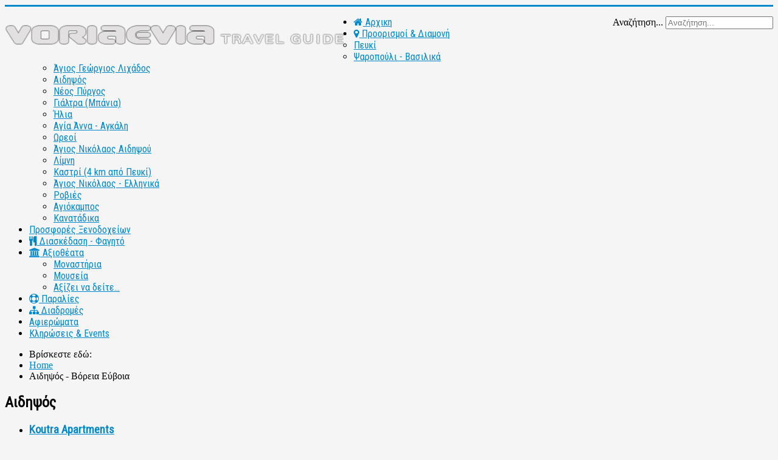

--- FILE ---
content_type: text/html; charset=utf-8
request_url: https://voriaevia.gr/component/tags/tag/%CE%B1%CE%B9%CE%B4%CE%B7%CF%88%CF%8C%CF%82
body_size: 9950
content:
<!DOCTYPE html>
<html lang="el-gr" dir="ltr">
<head prefix="og: http://ogp.me/ns# fb: http://ogp.me/ns/fb# hotel: http://ogp.me/ns/hotel#">
	<meta name="viewport" content="width=device-width, initial-scale=1.0" />
        <meta http-equiv="X-UA-Compatible" content="IE=edge">
	<meta charset="utf-8" />
	<base href="https://voriaevia.gr/component/tags/tag/%CE%B1%CE%B9%CE%B4%CE%B7%CF%88%CF%8C%CF%82" />
	<meta name="keywords" content="Βόρεια Εύβοια, Εύβοια, τουριστικός οδηγός, ταξιδιωτικός οδηγός, ξενοδοχεία, καταλύματα, δωμάτια, ξενώνες, θέρετρα, προορισμοί" />
	<meta name="description" content="Βόρεια Εύβοια τουριστικός οδηγός,ξενοδοχεία, καταλύματα, δωμάτια, ξενώνες, θέρετρα, προορισμοί" />
	<meta name="generator" content="Joomla! - Open Source Content Management" />
	<title>Αιδηψός  - Βόρεια Εύβοια</title>
	<meta property="og:type" content="hotel" />
	<meta property="og:title" content="Αιδηψός  - Βόρεια Εύβοια" />
	<meta property="og:url" content="https://voriaevia.gr/component/tags/tag/%CE%B1%CE%B9%CE%B4%CE%B7%CF%88%CF%8C%CF%82" />
	<meta property="og:site_name" content="VORIAEVIA.GR" />
	<meta property="og:description" content="Βόρεια Εύβοια τουριστικός οδηγός,ξενοδοχεία, καταλύματα, δωμάτια, ξενώνες, θέρετρα, προορισμοί" />
	<meta property="fb:app_id" content="551853268346173" />
	<meta property="og:image" content="https://voriaevia.gr/images/voriaevia-fp-share.jpg" />
	<meta property="og:image:width" content="600" />
	<meta property="og:image:height" content="315" />
	<meta property="fb:admins" content="voriaevia" />
	<link href="/component/tags/tag/αιδηψός?format=feed&amp;type=rss" rel="alternate" type="application/rss+xml" title="RSS 2.0" />
	<link href="/component/tags/tag/αιδηψός?format=feed&amp;type=atom" rel="alternate" type="application/atom+xml" title="Atom 1.0" />
	<link href="https://www.voriaevia.gr/component/tags/tag/%CE%B1%CE%B9%CE%B4%CE%B7%CF%88%CF%8C%CF%82" rel="canonical" />
	<link href="/templates/evia-new3/favicon.ico" rel="shortcut icon" type="image/vnd.microsoft.icon" />
	<link href="https://voriaevia.gr/component/search/?id=28:αιδηψός&amp;format=opensearch" rel="search" title="Αναζήτηση Βόρεια Εύβοια" type="application/opensearchdescription+xml" />
	<link href="/media/jui/css/chosen.css?abbd245ac838d9a702363f21ecb2b450" rel="stylesheet" />
	<link href="/plugins/system/mediabox_ck/assets/mediaboxck.css" rel="stylesheet" />
	<link href="/templates/evia-new3/css/template.css?abbd245ac838d9a702363f21ecb2b450" rel="stylesheet" />
	<link href="https://fonts.googleapis.com/css?family=Roboto Condensed" rel="stylesheet" />
	<link href="/templates/evia-new3/css/ie.css?abbd245ac838d9a702363f21ecb2b450" rel="stylesheet" />
	<link href="/media/plg_system_imageeffectck/css/imageeffectck.css?ver=2.2.7" rel="stylesheet" />
	<link href="/modules/mod_qrcodefriendly/tmpl/mod_qrcodefriendly.css" rel="stylesheet" media="screen" />
	<link href="/media/com_acymailing/css/module_default.css?v=1490947266" rel="stylesheet" />
	<link href="https://voriaevia.gr/modules/mod_jawmenu/css/styles.css" rel="stylesheet" />
	<link href="https://voriaevia.gr/modules/mod_jawmenu/css/dark.css" rel="stylesheet" />
	<link href="https://maxcdn.bootstrapcdn.com/font-awesome/4.4.0/css/font-awesome.min.css" rel="stylesheet" />
	<style>

			#mbCenter, #mbToolbar {
	background-color: #1a1a1a;
	-webkit-border-radius: 10px;
	-khtml-border-radius: 10px;
	-moz-border-radius: 10px;
	border-radius: 10px;
	-webkit-box-shadow: 0px 5px 20px rgba(0,0,0,0.50);
	-khtml-box-shadow: 0px 5px 20px rgba(0,0,0,0.50);
	-moz-box-shadow: 0px 5px 20px rgba(0,0,0,0.50);
	box-shadow: 0px 5px 20px rgba(0,0,0,0.50);
	/* For IE 8 */
	-ms-filter: "progid:DXImageTransform.Microsoft.Shadow(Strength=5, Direction=180, Color='#000000')";
	/* For IE 5.5 - 7 */
	filter: progid:DXImageTransform.Microsoft.Shadow(Strength=5, Direction=180, Color='#000000');
	}
	
	#mbOverlay {
		background-color: #000000;
	}
	
	#mbCenter.mbLoading {
		background-color: #1a1a1a;
	}
	
	#mbBottom {
		color: #999999;
	}
	
	#mbTitle, #mbPrevLink, #mbNextLink, #mbCloseLink, #mbPlayLink, #mbPauseLink, #mbZoomMinus, #mbZoomValue, #mbZoomPlus {
		color: #ffffff;
	}
		
	h1, h2, h3, h4, h5, h6, .site-title {
		font-family: 'Roboto Condensed', sans-serif;
	}
	body.site {
		border-top: 3px solid #0088cc;
		background-color: #f5f5f5;
	}
	a {
		color: #0088cc;
	}
	.nav-list > .active > a,
	.nav-list > .active > a:hover,
	.dropdown-menu li > a:hover,
	.dropdown-menu .active > a,
	.dropdown-menu .active > a:hover,
	.nav-pills > .active > a,
	.nav-pills > .active > a:hover,
	.btn-primary {
		background: #0088cc;
	}
#jawnav { font-family: "Roboto Condensed", sans-serif;}
#jawnav > ul > li:hover > a,
#jawnav > ul > li.active > a { color: #009ae1;}
#jawnav > ul > li.has-sub:hover > a::after { border-color: #009ae1;}
#jawnav ul ul li:hover > a,
#jawnav ul ul li a:hover,
#jawnav ul ul li.current > a { color: #009ae1;}
#jawnav.align-right ul ul li.has-sub > a::after { border-top: 1px solid #009ae1;  border-left: 1px solid #009ae1;}
#jawnav ul ul li.has-sub:hover > a::after { border-color: #009ae1; }
div.mod_search35 input[type="search"]{ width:auto; }
	</style>
	<script type="application/json" class="joomla-script-options new">{"csrf.token":"bd72c7f99fea8cea5ac8c5641eaf977d","system.paths":{"root":"","base":""}}</script>
	<script src="/media/system/js/core.js?abbd245ac838d9a702363f21ecb2b450"></script>
	<script src="/media/jui/js/jquery.min.js?abbd245ac838d9a702363f21ecb2b450"></script>
	<script src="/media/jui/js/jquery-noconflict.js?abbd245ac838d9a702363f21ecb2b450"></script>
	<script src="/media/jui/js/jquery-migrate.min.js?abbd245ac838d9a702363f21ecb2b450"></script>
	<script src="/media/jui/js/chosen.jquery.min.js?abbd245ac838d9a702363f21ecb2b450"></script>
	<script src="/media/jui/js/bootstrap.min.js?abbd245ac838d9a702363f21ecb2b450"></script>
	<script src="/plugins/system/mediabox_ck/assets/mediaboxck.min.js?ver=2.3.0"></script>
	<script src="/templates/evia-new3/js/template.js?abbd245ac838d9a702363f21ecb2b450"></script>
	<script src="/templates/evia-new3/js/v3new.js?abbd245ac838d9a702363f21ecb2b450"></script>
	<script src="/media/plg_system_imageeffectck/js/imageeffectck.js"></script>
	<script src="/media/com_acymailing/js/acymailing_module.js?v=570" async></script>
	<script src="/media/plg_captcha_recaptcha/js/recaptcha.min.js?abbd245ac838d9a702363f21ecb2b450"></script>
	<script src="https://www.google.com/recaptcha/api.js?onload=JoomlaInitReCaptcha2&render=explicit&hl=el-GR"></script>
	<script src="https://voriaevia.gr/modules/mod_jawmenu/js/script.js"></script>
	<!--[if lt IE 9]><script src="/media/system/js/html5fallback.js?abbd245ac838d9a702363f21ecb2b450"></script><![endif]-->
	<script>

	jQuery(function ($) {
		initChosen();
		$("body").on("subform-row-add", initChosen);

		function initChosen(event, container)
		{
			container = container || document;
			$(container).find("select").chosen({"disable_search_threshold":10,"search_contains":true,"allow_single_deselect":true,"placeholder_text_multiple":"\u03a0\u03bb\u03b7\u03ba\u03c4\u03c1\u03bf\u03bb\u03bf\u03b3\u03ae\u03c3\u03c4\u03b5 \u03ae \u0395\u03c0\u03b9\u03bb\u03ad\u03be\u03c4\u03b5 \u03bc\u03b5\u03c1\u03b9\u03ba\u03ad\u03c2 \u03b5\u03c0\u03b9\u03bb\u03bf\u03b3\u03ad\u03c2","placeholder_text_single":"\u039a\u03ac\u03bd\u03c4\u03b5 \u03bc\u03b9\u03b1 \u03b5\u03c0\u03b9\u03bb\u03bf\u03b3\u03ae","no_results_text":"\u0394\u03b5\u03bd \u03b2\u03c1\u03ad\u03b8\u03b7\u03ba\u03b1\u03bd \u03b1\u03c0\u03bf\u03c4\u03b5\u03bb\u03ad\u03c3\u03bc\u03b1\u03c4\u03b1"});
		}
	});
	
		var resetFilter = function() {
		document.getElementById('filter-search').value = '';
	}

						Mediabox.scanPage = function() {
							var links = jQuery('a').filter(function(i) {
								if ( jQuery(this).attr('rel') 
										&& jQuery(this).data('mediaboxck_done') != '1') {
									var patt = new RegExp(/^lightbox/i);
									return patt.test(jQuery(this).attr('rel'));
								}
							});
							if (! links.length) return false;

							new Mediaboxck(links, {
								overlayOpacity : 	0.7,
								resizeOpening : 	1,
								resizeDuration : 	240,
								initialWidth : 		320,
								initialHeight : 	180,
								defaultWidth : 		840,
								defaultHeight : 	630,
								showCaption : 		1,
								showCounter : 		1,
								loop : 				1,
								isMobileEnable: 	1,
								// mobileDetection: 	'resolution',
								isMobile: 			false,
								mobileResolution: 	'640',
								attribType :		'rel',
								showToolbar :		'1',
								diapoTime :			'3000',
								diapoAutoplay :		'0',
								medialoop :		false,
								showZoom :		0,
								counterText: '({x} of {y})',
								playerpath: '/plugins/system/mediabox_ck/assets/NonverBlaster.swf'
							}, null, function(curlink, el) {
								var rel0 = curlink.rel.replace(/[[]|]/gi," ");
								var relsize = rel0.split(" ");
								return (curlink == el) || ((curlink.rel.length > 8) && el.rel.match(relsize[1]));
							});
						};
					jQuery(document).ready(function(){
						Mediabox.scanPage();
					});
	if(typeof acymailing == 'undefined'){
					var acymailing = Array();
				}
				acymailing['NAMECAPTION'] = 'Όνομα';
				acymailing['NAME_MISSING'] = 'Εισάγετε το ονοματεπώνυμό σας';
				acymailing['EMAILCAPTION'] = 'Email';
				acymailing['VALID_EMAIL'] = 'Εισάγετε μια σωστή ηλεκτρονική διεύθυνση';
				acymailing['ACCEPT_TERMS'] = 'Δείτε τους Όρους και τους Περιορισμούς';
				acymailing['CAPTCHA_MISSING'] = 'Εισάγετε τον κωδικό ασφαλείας που φαίνεται στην εικόνα';
				acymailing['NO_LIST_SELECTED'] = 'Επιλέξτε τις λίστες που θέλετε να εγγραφείτε';
		
	</script>
	<!--[if lt IE 9]><script src="http://html5shim.googlecode.com/svn/trunk/html5.js" type="text/javascript"></script><script src="http://css3-mediaqueries-js.googlecode.com/svn/trunk/css3-mediaqueries.js" type="text/javascript"></script><![endif]-->

	<!--[if lt IE 9]><script src="/media/jui/js/html5.js"></script><![endif]-->
        
        <!--[if gt IE 9]>
              <![endif]-->
</head>
<body class="site com_tags view-tag no-layout no-task fluid">
	<!-- Body -->
	<div class="body">
		<div class="container-fluid">
			<!-- Header -->
			<header class="header" role="banner">
				<div class="header-inner clearfix con-padd">
					<a class="brand pull-left" href="/">
						<img src="https://voriaevia.gr/images/voriaevia.png" alt="Βόρεια Εύβοια" />											</a>
                                        
                                        
                                          
                                        
                                        
					<div class="header-search pull-right">
						<div class="search mod_search35">
	<form action="/component/tags/" method="post" class="form-inline" role="search">
		<label for="mod-search-searchword35" class="element-invisible">Αναζήτηση...</label> <input name="searchword" id="mod-search-searchword35" maxlength="200"  class="inputbox search-query input-medium" type="search" size="20" placeholder="Αναζήτηση..." />		<input type="hidden" name="task" value="search" />
		<input type="hidden" name="option" value="com_search" />
		<input type="hidden" name="Itemid" value="" />
	</form>
</div>

					</div>
				</div>
			</header>
			                        <div class="navunder con-padd">
                        
<nav id="jawnav" role="navigation" class="jaw_295  ">
<ul >
<li class="item-982"><a class="hidetext" href="/" title="home" ><i class="fa fa-home"></i> Αρχικη</a></li><li class="item-494 has-sub parent"><a href="/βόρεια-εύβοια-προορισμοί-και-διαμονή" title="map-marker" ><i class="fa fa-map-marker"></i> Προορισμοί &amp; Διαμονή</a><ul class="sub-menu"><span class="inner"><li class="item-548"><a href="/βόρεια-εύβοια-προορισμοί-και-διαμονή/πευκί-ξενοδοχεία" >Πευκί</a></li><li class="item-549"><a href="/βόρεια-εύβοια-προορισμοί-και-διαμονή/βασιλικά-ξενοδοχεία" >Ψαροπούλι - Βασιλικά </a></li><li class="item-731"><a href="/βόρεια-εύβοια-προορισμοί-και-διαμονή/άγιος-γεώργιος-λιχάδος-ξενοδοχεία" >Άγιος Γεώργιος Λιχάδος</a></li><li class="item-560"><a href="/βόρεια-εύβοια-προορισμοί-και-διαμονή/λουτρά-αιδηψού-ξενοδοχεία" >Αιδηψός</a></li><li class="item-565"><a href="/βόρεια-εύβοια-προορισμοί-και-διαμονή/νέος-πύργος-ξενοδοχεία" >Νέος Πύργος</a></li><li class="item-563"><a href="/βόρεια-εύβοια-προορισμοί-και-διαμονή/γιάλτρα-ξενοδοχεία" >Γιάλτρα (Μπάνια)</a></li><li class="item-566"><a href="/βόρεια-εύβοια-προορισμοί-και-διαμονή/ήλια-ξενοδοχεία" >Ήλια</a></li><li class="item-1068"><a href="/βόρεια-εύβοια-προορισμοί-και-διαμονή/αγία-άννα-αγκάλη" >Αγία Άννα - Αγκάλη</a></li><li class="item-751"><a href="/βόρεια-εύβοια-προορισμοί-και-διαμονή/ωρεοί-ξενοδοχεία" >Ωρεοί</a></li><li class="item-654"><a href="/βόρεια-εύβοια-προορισμοί-και-διαμονή/άγιος-νικόλαος" >Άγιος Νικόλαος Αιδηψού</a></li><li class="item-571"><a href="/βόρεια-εύβοια-προορισμοί-και-διαμονή/λίμνη-ξενοδοχεία" >Λίμνη</a></li><li class="item-905"><a href="/βόρεια-εύβοια-προορισμοί-και-διαμονή/καστρί-ξενοδοχεία" >Καστρί (4 km από Πευκί) </a></li><li class="item-898"><a href="/βόρεια-εύβοια-προορισμοί-και-διαμονή/άγιο-νικόλαος-ελληνικά-ξενοδοχεία" >Άγιος Νικόλαος - Ελληνικά</a></li><li class="item-730"><a href="/βόρεια-εύβοια-προορισμοί-και-διαμονή/ροβιές-ξενοδοχεία" >Ροβιές</a></li><li class="item-568"><a href="/βόρεια-εύβοια-προορισμοί-και-διαμονή/αγιόκαμπος-ξενοδοχεία" >Αγιόκαμπος</a></li><li class="item-803"><a href="/βόρεια-εύβοια-προορισμοί-και-διαμονή/κανατάδικα-ξενοδοχεία" >Κανατάδικα</a></li></span></ul></li><li class="item-1051"><a href="/προσφορές-ξενοδοχείων-δωματίων-στην-εύβοια" >Προσφορές Ξενοδοχείων</a></li><li class="item-885"><a href="/διασκέδαση-φαγητό" title="cutlery" ><i class="fa fa-cutlery"></i> Διασκέδαση - Φαγητό</a></li><li class="item-574 has-sub parent"><a href="/αξιοθέατα-βόρεια-εύβοια" title="university" ><i class="fa fa-university"></i> Αξιοθέατα</a><ul class="sub-menu"><span class="inner"><li class="item-575"><a href="/αξιοθέατα-βόρεια-εύβοια/μοναστήρια-βόρεια-εύβοια" >Μοναστήρια</a></li><li class="item-576"><a href="/αξιοθέατα-βόρεια-εύβοια/μουσεία-βόρεια-εύβοια" >Μουσεία</a></li><li class="item-577"><a href="/αξιοθέατα-βόρεια-εύβοια/αξίζει-να-δείτε" >Αξίζει να δείτε...</a></li></span></ul></li><li class="item-578"><a href="/παραλίες-βόρεια-εύβοια" title="life-ring" ><i class="fa fa-life-ring"></i> Παραλίες</a></li><li class="item-508"><a href="/βόρεια-εύβοια-διαδρομές" title="sitemap" ><i class="fa fa-sitemap"></i> Διαδρομές</a></li><li class="item-985"><a href="/αφιερώματα" >Αφιερώματα</a></li><li class="item-986"><a href="/κληρώσεις-events" >Κληρώσεις &amp;  Events</a></li></ul>
</nav>

<script type="text/javascript"> var el = document.getElementById('jaw295'); if(el) {el.style.display += el.style.display = 'none';}</script>
<div aria-label="Breadcrumbs" role="navigation">
	<ul itemscope itemtype="https://schema.org/BreadcrumbList" class="breadcrumb">
					<li>
				Βρίσκεστε εδώ: &#160;
			</li>
		
						<li itemprop="itemListElement" itemscope itemtype="https://schema.org/ListItem">
											<a itemprop="item" href="/" class="pathway"><span itemprop="name">Home</span></a>
					
											<span class="divider">
							<img src="/media/system/images/arrow.png" alt="" />						</span>
										<meta itemprop="position" content="1">
				</li>
							<li itemprop="itemListElement" itemscope itemtype="https://schema.org/ListItem" class="active">
					<span itemprop="name">
						Αιδηψός  - Βόρεια Εύβοια					</span>
					<meta itemprop="position" content="2">
				</li>
				</ul>
</div>

                        </div>
			
                        
                        
                        
			<div class="row-fluid">
                        <div class="con-padd">
								<main id="content" role="main" class="span12 ">
					<!-- Begin Content -->
					
					<div id="system-message-container">
	</div>

					<div class="tag-category">
				<h2>
			Αιδηψός 		</h2>
					<div class="category-desc">
												<div class="clr"></div>
		</div>
									<form action="https://voriaevia.gr/component/tags/tag/%CE%B1%CE%B9%CE%B4%CE%B7%CF%88%CF%8C%CF%82" method="post" name="adminForm" id="adminForm" class="form-inline">
				<ul class="category list-striped">
												<li class="cat-list-row0 clearfix">
													<h3>
						<a href="/βόρεια-εύβοια-προορισμοί-και-διαμονή/λουτρά-αιδηψού-ξενοδοχεία/327-κούτρα-διαμερίσματα">
							Koutra Apartments						</a>
					</h3>
																									<a href="/βόρεια-εύβοια-προορισμοί-και-διαμονή/λουτρά-αιδηψού-ξενοδοχεία/327-κούτρα-διαμερίσματα">
						<img src="/images/Article-images/hotels/koutra_apartments_g/koutra%20apartments%2001.jpg" alt="">
					</a>
																							<span class="tag-body">
						<div class="hotel-keys-row">
  <img class="hasTooltip" src="/images/SITE_IMAGES/3keys.png" alt="" title="Το κατάλυμα είναι κατηγορίας 3 κλειδιών" />
  <img class="hasTooltip" src="/images/SITE_IMAGES/offer.png" alt="" title="Σε ειδική προσφορά για αυτή την περίοδο" />
  <img class="hasTooltip" src="/images/SITE_IMAGES/best-price.png" alt="" title="Εγγυημένη Χαμηλότερη Τιμή" />
  <img class="hasTooltip" src="/images/SITE_IMAGES/our-choice.png" alt="" title="Προτεινόμενο Κατάλυμα" />
</div>


<!-- ΑΡΧΙΚΟ ΚΕΙΜΕΝΟ -INTROTEXT -->
<div class="v3-intro-clear"> <!-- very important this div--></div>
<div class="v3-article-intro-text">
Τα ενοικιαζόμενα διαμερίσματα Κούτρα βρίσκονται στα Λουτρά Αιδηψού, σε μια πανέμορφη τοποθεσία και σε απόσταση μόλις 200 μέτρα από την παραλία. Διαθέτουν άνετες και πλήρως εξοπλισμένες γκαρσονιέρες ικανές να φιλοξενήσουν έως και 5 άτομα. Στην Αιδηψό μπορείτε να απολαύσετε τα ζεστά νερά με τις θεραπευτικές ιδιότητες. 
</div>
<div class="v3-intro-clear"> <!-- very important this div--></div>


<!-- READMORE -->
					</span>
																		</li>
												<li class="cat-list-row1 clearfix">
													<h3>
						<a href="/βόρεια-εύβοια-προορισμοί-και-διαμονή/λουτρά-αιδηψού-ξενοδοχεία/436-lux-κούτρας-rooms">
							Lux Κούτρας Rooms						</a>
					</h3>
																									<a href="/βόρεια-εύβοια-προορισμοί-και-διαμονή/λουτρά-αιδηψού-ξενοδοχεία/436-lux-κούτρας-rooms">
						<img src="/images/Article-images/hotels/afoi_koutra_g/afoi-koutra-rooms-00.jpg" alt="">
					</a>
																							<span class="tag-body">
						<div class="hotel-keys-row">
  <img class="hasTooltip" src="/images/SITE_IMAGES/diakekrimeni.png" alt="" title="" data-original-title="Κατάλυμα σε πρόγραμμα Διακεκριμένης Προβολής">
 <!-- <img class="hasTooltip" src="/images/SITE_IMAGES/offer.png" alt="" title="Σε ειδική προσφορά για αυτή την περίοδο" />-->
  <img class="hasTooltip" src="/images/SITE_IMAGES/best-price.png" alt="" title="Εγγυημένη Χαμηλότερη Τιμή" />
  <img class="hasTooltip" src="/images/SITE_IMAGES/3keys.png" alt="" title="Το κατάλυμα είναι κατηγορίας 3 κλειδιών" />
  <img class="hasTooltip" src="/images/SITE_IMAGES/oga-eot.png" alt="" title="Συμβεβλημένα Ταμεία: Σύμβαση με ΟΓΑ & ΟΑΕΔ." />
  <!--<img class="hasTooltip" src="/images/SITE_IMAGES/our-choice.png" alt="" title="Προτεινόμενο Κατάλυμα" />-->
</div>


<!-- ΑΡΧΙΚΟ ΚΕΙΜΕΝΟ -INTROTEXT -->
<div class="v3-intro-clear"> <!-- very important this div--></div>
<div class="v3-article-intro-text">
Σε αμφιθεατρικό σημείο στη πόλη της Αιδηψού θα συναντήσετε το “lux Κούτρας Rooms”. Πρόκειται για μια ξενοδοχειακή μονάδα με 18 δωμάτια και 1 δυάρι. Τα δωμάτια έχουν μεγάλες κουζίνες, άρτια εξοπλισμένες όπου μπορείτε να ετοιμάζετε το πρωινό σας ή και τα γεύματα σας. 
</div>
<div class="v3-intro-clear"> <!-- very important this div--></div>


<!-- READMORE -->
					</span>
																		</li>
												<li class="cat-list-row0 clearfix">
													<h3>
						<a href="/βόρεια-εύβοια-προορισμοί-και-διαμονή/λουτρά-αιδηψού-ξενοδοχεία/431-ξενοδοχείο-όμηρος">
							Omiros Luxury Hotel 						</a>
					</h3>
																									<a href="/βόρεια-εύβοια-προορισμοί-και-διαμονή/λουτρά-αιδηψού-ξενοδοχεία/431-ξενοδοχείο-όμηρος">
						<img src="/images/Article-images/hotels/omiros_g/hotels-edipsos-10-large.jpg" alt="">
					</a>
																							<span class="tag-body">
						<div class="hotel-keys-row">
  <img class="hasTooltip" src="/images/SITE_IMAGES/2stars.png" alt="" title="Ξενοδοχείο κατηγορίας 2 αστέρων" />
 <!--<img class="hasTooltip" src="/images/SITE_IMAGES/oga-eot.png" alt="" title="Συμβεβλημένα Ταμεία: Σύμβαση με ΟΓΑ, EOT & ΟΑΕΔ." />
  <img class="hasTooltip" src="/images/SITE_IMAGES/best-price.png" alt="" title="Εγγυημένη Χαμηλότερη Τιμή" />
  <img class="hasTooltip" src="/images/SITE_IMAGES/our-choice.png" alt="" title="Προτεινόμενο Κατάλυμα" /> -->
</div>


<!-- ΑΡΧΙΚΟ ΚΕΙΜΕΝΟ -INTROTEXT -->
<div class="v3-intro-clear"> <!-- very important this div--></div>
<div class="v3-article-intro-text">
  Το Ξενοδοχείο ΟΜΗΡΟΣ, είναι ένα νεόκτιστο ξενοδοχείο στην κατηγορία boutique, που προσφέρει διαμονή ποιότητας και άνεσης, στο όμορφο περιβάλλον του.
Το Ξενοδοχείο Όμηρος βρίσκεται στα Λουτρά Αιδηψού στην καρδιά της πόλης λίγα μόλις μέτρα από το λιμάνι, την παραλία, τα ιαματικά λουτρά και την αγορά. Το Όμηρος αποτελεί μία νέα πρόταση διαμονής στην Βόρεια Εύβοια.
</div>
<div class="v3-intro-clear"> <!-- very important this div--></div>


<!-- READMORE -->
					</span>
																		</li>
					</ul>
	</form>
	</div>
					
					<!-- End Content -->
				</main>
				                        </div>  
			</div>
		</div>
	</div> 
        

        
        <div class="clear"> </div>        
        <div class="container-fluid clearfix con-padd bottom-stripe" style="padding:0;margin:0;">
        		<div class="moduletable newsletter-1">

					<h3>Μένετε πάντα ενημερωμένοι</h3>
		
			<div class="acymailing_module newsletter-1" id="acymailing_module_formAcymailing31031">
	<div class="acymailing_fulldiv" id="acymailing_fulldiv_formAcymailing31031"  >
		<form id="formAcymailing31031" action="/component/tags/" onsubmit="return submitacymailingform('optin','formAcymailing31031')" method="post" name="formAcymailing31031"  >
		<div class="acymailing_module_form" >
			<div class="acymailing_introtext">Μάθετε πρώτοι για τις μοναδικές προσφορές και τα πιο HOT πακέτα διακοπών που σας παρέχει μόνο το Voriaevia.gr</div>			<div class="acymailing_form">
					<p class="onefield fieldacyname" id="field_name_formAcymailing31031">							<span class="acyfield_name acy_requiredField"><input id="user_name_formAcymailing31031"  onfocus="if(this.value == 'Όνομα') this.value = '';" onblur="if(this.value=='') this.value='Όνομα';" class="inputbox" type="text" name="user[name]" style="width:60%" value="Όνομα" title="Όνομα"/></span>
							</p><p class="onefield fieldacyemail" id="field_email_formAcymailing31031">							<span class="acyfield_email acy_requiredField"><input id="user_email_formAcymailing31031"  onfocus="if(this.value == 'Email') this.value = '';" onblur="if(this.value=='') this.value='Email';" class="inputbox" type="text" name="user[email]" style="width:60%" value="Email" title="Email" /></span>
							</p>					<div class="onefield fieldacycaptcha" id="field_captcha_formAcymailing31031"><div id="formAcymailing31031-captcha" class='class="" g-recaptcha' data-sitekey="6LeEewsUAAAAAHjtfFEs03xvYVEyhjGYhMCbFuyQ" data-theme="light" data-size="normal" data-tabindex="0" data-callback="" data-expired-callback="" data-error-callback=""></div>					</div>
				
					
					<p class="acysubbuttons">
												<input class="button subbutton btn btn-primary" type="submit" value="Εγγραφή" name="Submit" onclick="try{ return submitacymailingform('optin','formAcymailing31031'); }catch(err){alert('The form could not be submitted '+err);return false;}"/>
											</p>
				</div>
			<div class="acymailing_finaltext">Το VoriaEvia δεν θα σας αποστείλει ενοχλητικά email.
Όποτε επιθυμείτε μπορείτε να διαγραφείτε από την λίστα.</div>			<input type="hidden" name="ajax" value="0"/>
			<input type="hidden" name="acy_source" value="module_307" />
			<input type="hidden" name="ctrl" value="sub"/>
			<input type="hidden" name="task" value="notask"/>
			<input type="hidden" name="redirect" value="https%3A%2F%2Fvoriaevia.gr%2Fcomponent%2Ftags%2Ftag%2F%25CE%25B1%25CE%25B9%25CE%25B4%25CE%25B7%25CF%2588%25CF%258C%25CF%2582"/>
			<input type="hidden" name="redirectunsub" value="https%3A%2F%2Fvoriaevia.gr%2Fcomponent%2Ftags%2Ftag%2F%25CE%25B1%25CE%25B9%25CE%25B4%25CE%25B7%25CF%2588%25CF%258C%25CF%2582"/>
			<input type="hidden" name="option" value="com_acymailing"/>
						<input type="hidden" name="hiddenlists" value="1"/>
			<input type="hidden" name="acyformname" value="formAcymailing31031" />
									</div>
		</form>
	</div>
	</div>

		</div>

	
        <div class="clear"> </div> 
        </div>

        
	<!-- Footer -->
	<footer class="footer" role="contentinfo">
        <div style="padding:0 30px 0 30px;">
        <div class="items-row cols-4 row-0 row-fluid clearfix" >
                <div class="span3">
                		<div class="moduletable center">
							<h3>QR Code Scan&Go!</h3>
						<div id="qrcodefriendly center">
<img src="https://chart.apis.google.com/chart?cht=qr&chs=150x150&choe=UTF-8&chld=L|4&chl=https://voriaevia.gr/component/tags/tag/%CE%B1%CE%B9%CE%B4%CE%B7%CF%88%CF%8C%CF%82" alt="Αιδηψός  - Βόρεια Εύβοια - QR Code Friendly" title="Αιδηψός  - Βόρεια Εύβοια - QR Code Friendly" /></div>		</div>
	

<div class="custom"  >
	<p style="text-align: center;"><span>QR Code αυτής της σελίδας</span><br /><span>για εύκολη πρόσβαση από κινητές συσκευές.</span></p></div>

                </div>
                 <div class="span3" style="">
                		<div class="moduletable">
							<h3>Υπηρεσίες Ξενοδόχων </h3>
						<ul class="nav menu mod-list">
<li class="item-596"><a href="/διαφήμιση-στο-voriaevia" >Διαφήμιση στο VoriaEvia </a></li><li class="item-597"><a href="/κατασκευή-hotel-website" >Κατασκευή Hotel-Website</a></li><li class="item-598"><a href="/3d-panorama" >3D Panorama </a></li><li class="item-916"><a href="/λήψεις-με-drone" >Λήψεις με Drone</a></li></ul>
		</div>
	
                </div>
                <div class="span3"  style="">
                		<div class="moduletable">
							<h3>Σχετικά με VoriaEvia</h3>
						<ul class="nav menu mod-list">
<li class="item-593"><a href="/πολιτική-απόρρητο" >Όροι Χρήσης - Απόρρητο</a></li><li class="item-624"><a href="/καταχώριση-ξενοδοχείου" >Καταχώριση Ξενοδοχείου </a></li><li class="item-594"><a href="/επικοινωνία-βόρεια-εύβοια" >Επικοινωνία</a></li><li class="item-879"><a href="/media-voriaevia" >Media by VoriaEvia</a></li><li class="item-889"><a href="/cookies" >Cookies</a></li><li class="item-1090"><a href="/support_tourism_voriaevia" >#support_tourism_voriaevia</a></li></ul>
		</div>
	
                </div> 
                <div class="span3">
                		<div class="moduletable">
							<h3>Πελάτες - Επισκέπτες</h3>
						<ul class="nav menu mod-list">
<li class="item-599"><a href="/faq-πελατών" >FAQ Πελατών</a></li><li class="item-600"><a href="/εγγύηση-χαμηλότερης-τιμής" >Εγγύηση Χαμηλότερης Τιμής</a></li></ul>
		</div>
			<div class="moduletable">
							<h3>Follow Us</h3>
						

<div class="custom"  >
	<p><a href="https://www.facebook.com/voria.evia.1?ref=hl" target="_blank"><img src="/images/MODULES/social-media.png" alt="facebook-button" width="50" height="50" /></a> 
<a href="https://twitter.com/voriaeviagr" target="_blank"><img src="/images/MODULES/twitter.png" alt="twitter-button" width="50" height="50" /></a> 
<a href="https://www.youtube.com/channel/UCCao8Xw1ettdHs7-7sE0U-w?view_as=public" target="_blank"><img src="/images/MODULES/youtube.png" alt="youtube-button" width="50" height="50" /></a>
<a href="https://plus.google.com/u/1/116310616651590109758" target="_blank">  
<img src="/images/MODULES/google-plus-button.png" alt="google+" width="50" height="50" /></a>
<img src="/images/MODULES/rss.png" alt="rss-feed-icon" width="50" height="50" />
</p>

<iframe src="https://www.facebook.com/plugins/like.php?href=https%3A%2F%2Fwww.facebook.com%2Fvoria.evia.1%2F&width=468&layout=button_count&action=like&size=large&show_faces=true&share=true&height=46&appId=1000302063359938" width="468" height="46" style="border:none;overflow:hidden" scrolling="no" frameborder="0" allowTransparency="true"></iframe></div>
		</div>
	
                </div>                  
        </div>
        </div>
		<div class="container-fluid con-padd" >
			<hr />
			

<div class="custom-none"  >
	<p><a href="/διαφήμιση-στο-voriaevia" title="διαφημιστείτε στο voriaevia.gr"><img src="/images/MODULES/evia-promo-banner1.jpg" alt="διαφημιστείτε στο voriaevia.gr" width="100%" /></a></p></div>

			<p class="pull-right">
				<a href="#" id="back-top">
					Back to Top				</a>
			</p>
			<p>
				&copy; 2026 www.voriaevia.gr  All Rights Reserved. &nbsp;- 
<span style="color:#999;">&nbsp;Web Design:</span> <a style="color:#999;" href="http://ks-net.gr" target="_blank" title="Κατασκευή Σχεδίαση Ιστοσελίδων ks-net.gr">Ks-net.Gr</a>
			</p><br/>
		</div>
	</footer>
        
<div class="v3system-module">
	
</div>          
        
        
	
      
<script>
(function($){
$(document).ready(function () 
                  {
   $.fn.scrollReveal();  

});
}(jQuery));
</script>          
        
<script type="text/javascript" id="cookieinfo" 
src="/templates/evia-new3/js/v3cookie.js"
data-bg="#1B91DB"
data-fg="#fff"
data-link="#F1D600"
data-divlinkbg="#F1D600"
data-cookie="CookieInfoScript"
data-text-align="left"
data-linkmsg="Περισσότερα..."
data-moreinfo="/cookies"
data-message="Η ιστοσελίδα voriaevia.gr χρησιμοποιεί «Cookies»...<br/>Τα «Cookies» είναι αρχεία που αποθηκεύουν δεδομένα στον υπολογιστή σας ως μέρος της διευκόλυνσης αλλά και λειτουργίας των υπηρεσιών μας. "	
data-close-text="Το Κατάλαβα και Συμφωνώ!<br/>">
</script>

<script type="text/javascript" src="/templates/evia-new3/js/jquery.cornerslider.js"></script>


<script>
(function($){
$(document).ready(function () {

    $("#corner-slider").cornerSlider({
        showAtScrollingHeight : 1300,
		directionEffect       : "right",
        speedEffect           : 700,
		right                 : 10,
		bottom                : 80,
        cookieMinutesToExpiry : 15,
		//onClose               : function() {
		    //alert("Not to be seen again in the near future.");
		//},
    });
});
}(jQuery));
</script>
  
 <!-- Google tag (gtag.js) -->
<script async src="https://www.googletagmanager.com/gtag/js?id=G-ZLL4ZP06T2"></script>
<script>
  window.dataLayer = window.dataLayer || [];
  function gtag(){dataLayer.push(arguments);}
  gtag('js', new Date());

  gtag('config', 'G-ZLL4ZP06T2');
</script>
        

<div class="clear"></div>         
</body>
</html>
